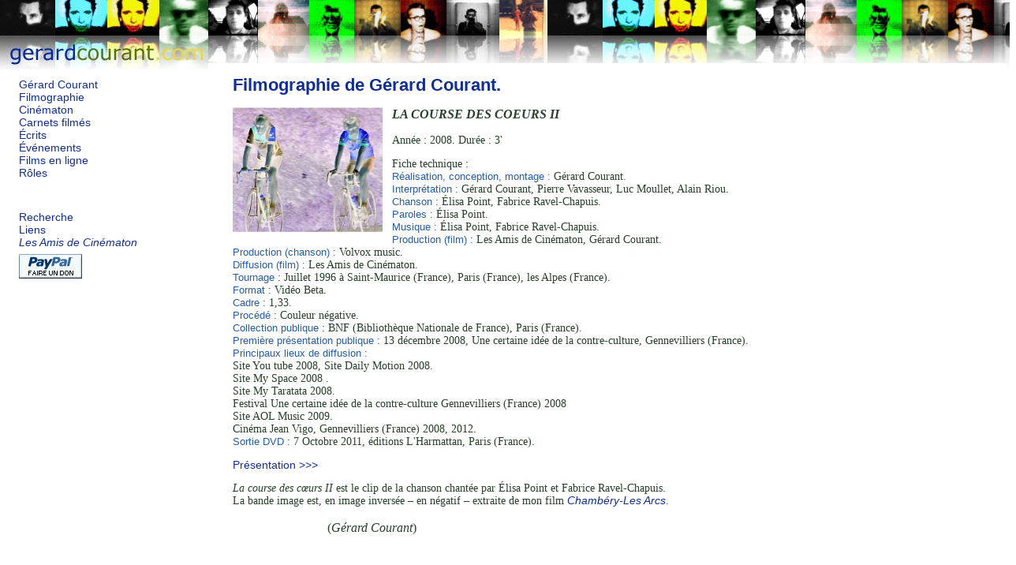

--- FILE ---
content_type: text/html; charset=iso-8859-1
request_url: https://gerardcourant.com/index.php?f=253
body_size: 2192
content:
<!DOCTYPE html PUBLIC "-//W3C//DTD XHTML 1.0 Strict//EN"
        "http://www.w3.org/TR/xhtml1/DTD/xhtml1-strict.dtd">
<html xmlns="http://www.w3.org/1999/xhtml" xml:lang="fr" lang="fr">
<head>
	<meta http-equiv="content-type" content="text/html; charset=iso-8859-1" />
	<title>LA COURSE DES COEURS II de Gérard Courant.</title>
	
	<meta name="keywords" content="Gérard Courant, filmographie, réalisation, tournage, film, cinéma" />
	<meta name="description" content="Filmographie du cinéaste Gérard Courant : réalisation, production, critique, présentation des films... " />
	<meta name="author" content="Bruno Lapeyre" />
	<meta name="copyright" content="2007 by Gérard Courant and Bruno Lapeyre" />
	<meta name="revisit-after" content="6 days" />
	<meta http-equiv="content-language" content="fr" />
	<meta name="verify-v1" content="ifoocz9H+jV63tSWDD1DRwHimxqoPzKaQ+pnN9NG9Ww=" />
	<link rel="stylesheet" href="style/courant.css" type="text/css" />
	<script src="js/images.js" type="text/javascript"></script>
	<script src="js/masque.js" type="text/javascript"></script>
	<script src="js/hdp.js" type="text/javascript"></script>

</head>
<body>
<div id="logo"><a href="index.php"><img src="img/bg_gerard_courant_44_5T.jpg" alt="G&eacute;rard Courant." width="264" height="88" style="border: none;" /></a>
</div>
<div id="page">
<div id ="menus">
	<!-- <h1><a href="index.php"> -->
	<!-- <img src="img/gerard_courant.gif" style="border:none;" alt="Gérard Courant." /></a></h1> -->
	<!-- TEst gérard courant site !</a></h1> -->
	<ul id="menu_v1">
		<li><a href="biographie.php">Gérard Courant</a></li>
		<li><a href="index.php?t=films">Filmographie</a></li>
		<li><a href="index.php?t=cinematon">Cinématon</a></li>
		<li><a href="index.php?t=carnets">Carnets filmés</a></li>
		<li><a href="index.php?t=ecrits">Écrits</a></li>
		<li><a href="index.php?t=evenements">Événements</a></li>
		<li><a href="index.php?t=diffusion">Films en ligne</a></li>
		<li><a href="roles.php">Rôles</a></li>
	</ul>
	<ul id="menu_v2">
		<li><a href="recherche.php" title="Rechercher sur le site.">Recherche</a></li>
		<li><a href="liens.php">Liens</a></li>
		<li><a href="amis.php"><em>Les Amis de Cinématon</em><br /><img src="img/dons/x-click-but04.gif" alt="Faire un don aux Amis du Cinématon" style="border:none;margin-top:6px;" /></a></li>
		
		<!-- <li><a href="contacts.php">contacts</a></li> -->
		<!-- <li><a href="index.php?t=avertissement">avertissement</a></li> -->
		<!-- <li><a href="boutique.php">boutique</a></li> -->
	</ul>
</div>

<!-- // remarque : div#pages reste à fermer -->
<div id="contenu"><div class="titre"><h1><a href="index.php?t=films#film_253">Filmographie de Gérard Courant.</a></h1></div><div class="film_infos">
<h3 class="titre"><a href="index.php?f=253&amp;im=253" title="Agrandir l'image."><img src="photos/films/medium/253.jpg" alt="image du film." width="190" style="border: none; float:left; margin: 0px 12px 14px 0px" /></a><em>LA COURSE DES COEURS II</em></h3>
<p>Année : 2008. Durée : 3'</p>
<p>Fiche technique :<br /><b>Réalisation, conception, montage :</b> Gérard Courant. <br />
<b>Interprétation :</b> Gérard Courant, Pierre Vavasseur, Luc Moullet, Alain Riou. <br />
<b>Chanson :</b> Élisa Point, Fabrice Ravel-Chapuis. <br />
<b>Paroles :</b> Élisa Point. <br />
<b>Musique :</b> Élisa Point, Fabrice Ravel-Chapuis. <br />
<b>Production (film) :</b> Les Amis de Cinématon, Gérard Courant. <br />
<b>Production (chanson) :</b> Volvox music. <br />
<b>Diffusion (film) :</b> Les Amis de Cinématon. <br />
<b>Tournage :</b> Juillet 1996 à Saint-Maurice (France), Paris (France), les Alpes (France). <br />
<b>Format :</b> Vidéo Beta. <br />
<b>Cadre :</b> 1,33. <br />
<b>Procédé :</b> Couleur négative. <br />
<b>Collection publique :</b> BNF (Bibliothèque Nationale de France), Paris (France).<br />
<b>Première présentation publique :</b> 13 décembre 2008, Une certaine idée de la contre-culture, Gennevilliers (France). <br />
<b>Principaux lieux de diffusion :</b> <br />
Site You tube 2008, Site Daily Motion 2008. <br />
Site My Space 2008 .<br />
Site My Taratata 2008. <br />
Festival Une certaine idée de la contre-culture Gennevilliers (France) 2008<br />
Site AOL Music 2009.<br />
Cinéma Jean Vigo, Gennevilliers (France) 2008, 2012.<br />
<b>Sortie DVD :</b> 7 Octobre 2011, éditions L'Harmattan, Paris (France). </p>
<p><a onclick="masque('film_presentation')">Présentation >>></a></p>
<div id="film_presentation" style="display:block;"><em class="titre">La course des cœurs II</em> est le clip de la chanson chantée par Élisa Point et Fabrice Ravel-Chapuis.<br />
La bande image est, en image inversée – en négatif – extraite de mon film <em class="titre"><a href="index.php?f=89">Chambéry-Les Arcs</a></em>.<br />
<p class="auteur">(<cite>Gérard Courant</cite>)</p><br />
</div>
</div></div></div>
<div id="pied">
	<!-- <p><div class="hdp"><a href="#logo">Haut de page</a></div><br /><br />&nbsp;</p> -->
	<p id="hdp">&nbsp;</p>
	<p><br /><a href="&#109;a&#105;l&#116;&#111;:c&#111;n&#116;a&#99;t&#64;gerar&#100;&#99;ouran&#116;&#46;&#99;&#111;m" title="Contacts">gerardcourant.com</a> &copy; 2007 &ndash; 2026 Gérard Courant. <a href="droits.php">Tous droits réservés</a>.</p>
</div>

<div id="hdpied">    </div>

<script type="text/javascript">
<!--

ecrire_haut_de_page("pied");

//-->
</script>

</body>
</html>